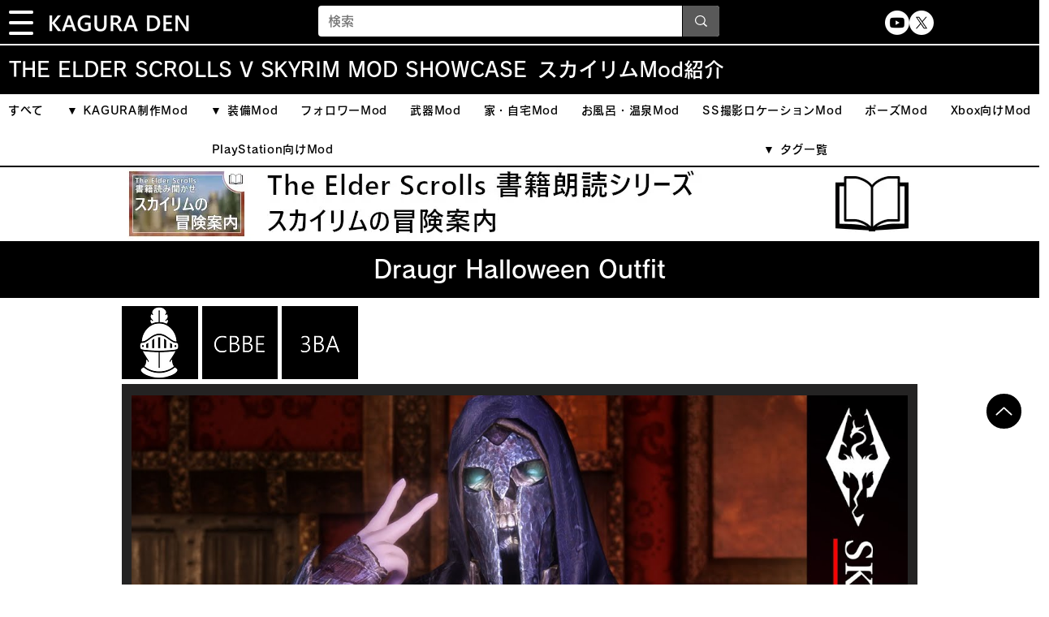

--- FILE ---
content_type: text/html; charset=utf-8
request_url: https://www.google.com/recaptcha/api2/aframe
body_size: 264
content:
<!DOCTYPE HTML><html><head><meta http-equiv="content-type" content="text/html; charset=UTF-8"></head><body><script nonce="tPikdcyMvOcK2YdBt56oaA">/** Anti-fraud and anti-abuse applications only. See google.com/recaptcha */ try{var clients={'sodar':'https://pagead2.googlesyndication.com/pagead/sodar?'};window.addEventListener("message",function(a){try{if(a.source===window.parent){var b=JSON.parse(a.data);var c=clients[b['id']];if(c){var d=document.createElement('img');d.src=c+b['params']+'&rc='+(localStorage.getItem("rc::a")?sessionStorage.getItem("rc::b"):"");window.document.body.appendChild(d);sessionStorage.setItem("rc::e",parseInt(sessionStorage.getItem("rc::e")||0)+1);localStorage.setItem("rc::h",'1769214274711');}}}catch(b){}});window.parent.postMessage("_grecaptcha_ready", "*");}catch(b){}</script></body></html>

--- FILE ---
content_type: text/css; charset=utf-8
request_url: https://www.kagura-den.com/_serverless/pro-gallery-css-v4-server/layoutCss?ver=2&id=comp-lyx98m44&items=0_1920_1080%7C0_1920_1080%7C0_1920_1080%7C0_1920_1080%7C0_1920_1080&container=3181.75_1240_875.125_720&options=gallerySizeType:px%7CgallerySizePx:360%7CimageMargin:32%7CisRTL:false%7CgalleryLayout:2%7CtitlePlacement:SHOW_BELOW%7CcubeRatio:1.7777777777777777%7CisVertical:true%7CtextBoxHeight:250
body_size: -195
content:
#pro-gallery-comp-lyx98m44 [data-hook="item-container"][data-idx="0"].gallery-item-container{opacity: 1 !important;display: block !important;transition: opacity .2s ease !important;top: 0px !important;left: 0px !important;right: auto !important;height: 471px !important;width: 392px !important;} #pro-gallery-comp-lyx98m44 [data-hook="item-container"][data-idx="0"] .gallery-item-common-info-outer{height: 250px !important;} #pro-gallery-comp-lyx98m44 [data-hook="item-container"][data-idx="0"] .gallery-item-common-info{height: 250px !important;width: 100% !important;} #pro-gallery-comp-lyx98m44 [data-hook="item-container"][data-idx="0"] .gallery-item-wrapper{width: 392px !important;height: 221px !important;margin: 0 !important;} #pro-gallery-comp-lyx98m44 [data-hook="item-container"][data-idx="0"] .gallery-item-content{width: 392px !important;height: 221px !important;margin: 0px 0px !important;opacity: 1 !important;} #pro-gallery-comp-lyx98m44 [data-hook="item-container"][data-idx="0"] .gallery-item-hover{width: 392px !important;height: 221px !important;opacity: 1 !important;} #pro-gallery-comp-lyx98m44 [data-hook="item-container"][data-idx="0"] .item-hover-flex-container{width: 392px !important;height: 221px !important;margin: 0px 0px !important;opacity: 1 !important;} #pro-gallery-comp-lyx98m44 [data-hook="item-container"][data-idx="0"] .gallery-item-wrapper img{width: 100% !important;height: 100% !important;opacity: 1 !important;} #pro-gallery-comp-lyx98m44 [data-hook="item-container"][data-idx="1"].gallery-item-container{opacity: 1 !important;display: block !important;transition: opacity .2s ease !important;top: 0px !important;left: 424px !important;right: auto !important;height: 471px !important;width: 392px !important;} #pro-gallery-comp-lyx98m44 [data-hook="item-container"][data-idx="1"] .gallery-item-common-info-outer{height: 250px !important;} #pro-gallery-comp-lyx98m44 [data-hook="item-container"][data-idx="1"] .gallery-item-common-info{height: 250px !important;width: 100% !important;} #pro-gallery-comp-lyx98m44 [data-hook="item-container"][data-idx="1"] .gallery-item-wrapper{width: 392px !important;height: 221px !important;margin: 0 !important;} #pro-gallery-comp-lyx98m44 [data-hook="item-container"][data-idx="1"] .gallery-item-content{width: 392px !important;height: 221px !important;margin: 0px 0px !important;opacity: 1 !important;} #pro-gallery-comp-lyx98m44 [data-hook="item-container"][data-idx="1"] .gallery-item-hover{width: 392px !important;height: 221px !important;opacity: 1 !important;} #pro-gallery-comp-lyx98m44 [data-hook="item-container"][data-idx="1"] .item-hover-flex-container{width: 392px !important;height: 221px !important;margin: 0px 0px !important;opacity: 1 !important;} #pro-gallery-comp-lyx98m44 [data-hook="item-container"][data-idx="1"] .gallery-item-wrapper img{width: 100% !important;height: 100% !important;opacity: 1 !important;} #pro-gallery-comp-lyx98m44 [data-hook="item-container"][data-idx="2"].gallery-item-container{opacity: 1 !important;display: block !important;transition: opacity .2s ease !important;top: 0px !important;left: 848px !important;right: auto !important;height: 471px !important;width: 392px !important;} #pro-gallery-comp-lyx98m44 [data-hook="item-container"][data-idx="2"] .gallery-item-common-info-outer{height: 250px !important;} #pro-gallery-comp-lyx98m44 [data-hook="item-container"][data-idx="2"] .gallery-item-common-info{height: 250px !important;width: 100% !important;} #pro-gallery-comp-lyx98m44 [data-hook="item-container"][data-idx="2"] .gallery-item-wrapper{width: 392px !important;height: 221px !important;margin: 0 !important;} #pro-gallery-comp-lyx98m44 [data-hook="item-container"][data-idx="2"] .gallery-item-content{width: 392px !important;height: 221px !important;margin: 0px 0px !important;opacity: 1 !important;} #pro-gallery-comp-lyx98m44 [data-hook="item-container"][data-idx="2"] .gallery-item-hover{width: 392px !important;height: 221px !important;opacity: 1 !important;} #pro-gallery-comp-lyx98m44 [data-hook="item-container"][data-idx="2"] .item-hover-flex-container{width: 392px !important;height: 221px !important;margin: 0px 0px !important;opacity: 1 !important;} #pro-gallery-comp-lyx98m44 [data-hook="item-container"][data-idx="2"] .gallery-item-wrapper img{width: 100% !important;height: 100% !important;opacity: 1 !important;} #pro-gallery-comp-lyx98m44 [data-hook="item-container"][data-idx="3"]{display: none !important;} #pro-gallery-comp-lyx98m44 [data-hook="item-container"][data-idx="4"]{display: none !important;} #pro-gallery-comp-lyx98m44 .pro-gallery-prerender{height:973px !important;}#pro-gallery-comp-lyx98m44 {height:973px !important; width:1240px !important;}#pro-gallery-comp-lyx98m44 .pro-gallery-margin-container {height:973px !important;}#pro-gallery-comp-lyx98m44 .pro-gallery {height:973px !important; width:1240px !important;}#pro-gallery-comp-lyx98m44 .pro-gallery-parent-container {height:973px !important; width:1272px !important;}